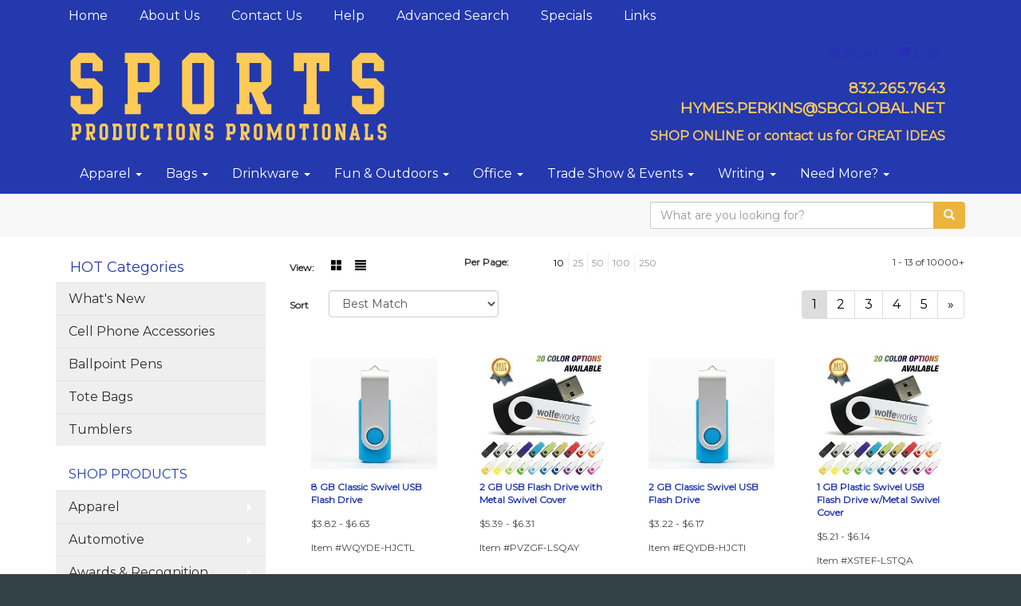

--- FILE ---
content_type: text/html
request_url: https://www.sportsproductionspromotionals.com/ws/ws.dll/StartSrch?UID=24776&WENavID=13599975
body_size: 6016
content:
<!DOCTYPE html>  <!-- WebExpress Embedded iFrame Page : Product Search Results List -->
<html lang="en">
  <head>
    <meta charset="utf-8">
    <meta http-equiv="X-UA-Compatible" content="IE=edge">
    <meta name="viewport" content="width=device-width, initial-scale=1">
    <!-- The above 3 meta tags *must* come first in the head; any other head content must come *after* these tags -->
    
    <!-- Bootstrap core CSS -->
    <link href="/distsite/styles/7/common/css/bootstrap.min.css" rel="stylesheet">
	<!-- Flexslider -->
    <link href="/distsite/styles/7/common/css/flexslider.css" rel="stylesheet">
	<!-- Custom styles for this theme -->
    <link href="/we/we.dll/StyleSheet?UN=24776&Type=WETheme-PS&TS=45448.6537615741" rel="stylesheet">
	<link href="/distsite/styles/7/common/css/font-awesome.min.css" rel="stylesheet">
  
    <!-- HTML5 shim and Respond.js for IE8 support of HTML5 elements and media queries -->
    <!--[if lt IE 9]>
      <script src="https://oss.maxcdn.com/html5shiv/3.7.2/html5shiv.min.js"></script>
      <script src="https://oss.maxcdn.com/respond/1.4.2/respond.min.js"></script>
    <![endif]-->

		<style>
		.show-more {
  display: none;
  cursor: pointer;
}</style>
</head>

<body style="background:#fff;">

	<div class="col-lg-12 col-md-12 col-sm-12 container page" style="padding:0px;margin:0px;">
      <div id="main-content" class="row" style="margin:0px 2px 0px 0px;">

<!-- main content -->



        <div class="category-header">

        	<!-- Category Banner -->
<!--        	<img class="img-responsive" src="http://placehold.it/1150x175/1893d1/ffffff">
-->

            <!-- Breadcrumbs -->
            <ol class="breadcrumb"  style="display:none;" >
              <li><a href="https://www.sportsproductionspromotionals.com" target="_top">Home</a></li>
              <li class="active">Flash Drives</li>
            </ol>

            <!-- Category Text -->
<!--
        	<h1>Custom Tote Bags</h1>
            <p>Lorem ipsum dolor sit amet, consectetur adipiscing elit, sed do eiusmod tempor incididunt ut labore et dolore magna aliqua. Ut enim ad minim veniam, quis nostrud exercitation ullamco laboris nisi ut aliquip ex ea commodo consequat.</p>
        </div>
-->
        	<!-- Hide Section Mobile -->
        	<div class="row pr-list-filters hidden-xs">

               <div id="list-controls" class="col-sm-3">

                  <form class="form-horizontal">
                    <div class="form-group">
                      <label class="col-sm-2 col-xs-3 control-label">View:</label>
                      <div class="col-sm-10 col-xs-9">
			
                          <a href="/ws/ws.dll/StartSrch?UID=24776&WENavID=13599975&View=T&ST=260124182719653218900525297" class="btn btn-control grid"><span class="glyphicon glyphicon-th-large"></span></a>
                          <a href="/ws/ws.dll/StartSrch?UID=24776&WENavID=13599975&View=L&ST=260124182719653218900525297" class="btn btn-control"><span class="glyphicon glyphicon-align-justify"></span></a>
			
                      </div>
                    </div><!--/formgroup-->
                  </form>

               </div>

               <div class="col-sm-4 remove-pad">
                	<div class="form-group" >
                      <label class="col-sm-5 control-label">Per Page:</label>
                      <div class="col-sm-7 remove-pad">
                        <ul class="per-page notranslate">
							<li class="active"><a href="/ws/ws.dll/StartSrch?UID=24776&WENavID=13599975&ST=260124182719653218900525297&PPP=10" title="Show 10 per page" onMouseOver="window.status='Show 10 per page';return true;" onMouseOut="window.status='';return true;">10</a></li><li><a href="/ws/ws.dll/StartSrch?UID=24776&WENavID=13599975&ST=260124182719653218900525297&PPP=25" title="Show 25 per page" onMouseOver="window.status='Show 25 per page';return true;" onMouseOut="window.status='';return true;">25</a></li><li><a href="/ws/ws.dll/StartSrch?UID=24776&WENavID=13599975&ST=260124182719653218900525297&PPP=50" title="Show 50 per page" onMouseOver="window.status='Show 50 per page';return true;" onMouseOut="window.status='';return true;">50</a></li><li><a href="/ws/ws.dll/StartSrch?UID=24776&WENavID=13599975&ST=260124182719653218900525297&PPP=100" title="Show 100 per page" onMouseOver="window.status='Show 100 per page';return true;" onMouseOut="window.status='';return true;">100</a></li><li><a href="/ws/ws.dll/StartSrch?UID=24776&WENavID=13599975&ST=260124182719653218900525297&PPP=250" title="Show 250 per page" onMouseOver="window.status='Show 250 per page';return true;" onMouseOut="window.status='';return true;">250</a></li>
                        </ul>
                      </div>
               		</div><!--/formgroup-->
               </div> <!-- /.col-sm-4 -->
               <div class="col-sm-5">
					<p class="pr-showing">1 - 13 of  10000+</p>
               </div>

            </div><!-- /.row-->
        <!-- /End Hidden Mobile -->

            <div class="row pr-list-filters">

              <div class="col-sm-4 hidden-xs">
<script>
function GoToNewURL(entered)
{
	to=entered.options[entered.selectedIndex].value;
	if (to>"") {
		location=to;
		entered.selectedIndex=0;
	}
}
</script>
                <form class="form-horizontal">
                  <div class="form-group">
                      <label class="col-xs-2 col-sm-2 control-label sort">Sort</label>
                      <div class="col-xs-10 col-sm-10">
                         <select class="form-control sort" onchange="GoToNewURL(this);">
							<option value="/ws/ws.dll/StartSrch?UID=24776&WENavID=13599975&Sort=0" selected>Best Match</option><option value="/ws/ws.dll/StartSrch?UID=24776&WENavID=13599975&Sort=3">Most Popular</option><option value="/ws/ws.dll/StartSrch?UID=24776&WENavID=13599975&Sort=1">Price (Low to High)</option><option value="/ws/ws.dll/StartSrch?UID=24776&WENavID=13599975&Sort=2">Price (High to Low)</option>
                        </select>
                      </div>
                    </div><!--/formgroup-->
                  </form>
                </div><!--/col4-->

                <div class="col-sm-8 col-xs-12">
                      <div class="text-center">
                        <ul class="pagination">
						  <!--
                          <li>
                            <a href="#" aria-label="Previous">
                              <span aria-hidden="true">&laquo;</span>
                            </a>
                          </li>
						  -->
							<li class="active"><a href="/ws/ws.dll/StartSrch?UID=24776&WENavID=13599975&ST=260124182719653218900525297&Start=0" title="Page 1" onMouseOver="window.status='Page 1';return true;" onMouseOut="window.status='';return true;"><span class="notranslate">1<span></a></li><li><a href="/ws/ws.dll/StartSrch?UID=24776&WENavID=13599975&ST=260124182719653218900525297&Start=12" title="Page 2" onMouseOver="window.status='Page 2';return true;" onMouseOut="window.status='';return true;"><span class="notranslate">2<span></a></li><li><a href="/ws/ws.dll/StartSrch?UID=24776&WENavID=13599975&ST=260124182719653218900525297&Start=24" title="Page 3" onMouseOver="window.status='Page 3';return true;" onMouseOut="window.status='';return true;"><span class="notranslate">3<span></a></li><li><a href="/ws/ws.dll/StartSrch?UID=24776&WENavID=13599975&ST=260124182719653218900525297&Start=36" title="Page 4" onMouseOver="window.status='Page 4';return true;" onMouseOut="window.status='';return true;"><span class="notranslate">4<span></a></li><li><a href="/ws/ws.dll/StartSrch?UID=24776&WENavID=13599975&ST=260124182719653218900525297&Start=48" title="Page 5" onMouseOver="window.status='Page 5';return true;" onMouseOut="window.status='';return true;"><span class="notranslate">5<span></a></li>
						  
                          <li>
                            <a href="/ws/ws.dll/StartSrch?UID=24776&WENavID=13599975&Start=12&ST=260124182719653218900525297" aria-label="Next">
                              <span aria-hidden="true">&raquo;</span>
                            </a>
                          </li>
						  
                        </ul>
                      </div>

					<div class="clear"></div>

                </div> <!--/col-12-->

            </div><!--/row-->

        	<div class="clear"></div>

            <div class="row visible-xs-block">
                	<div class="col-xs-12">

                      <p class="pr-showing">1 - 13 of  10000+</p>

                      <div class="btn-group pull-right" role="group">

						  
                          <a href="/ws/ws.dll/StartSrch?UID=24776&WENavID=13599975&View=T&ST=260124182719653218900525297" class="btn btn-control grid"><span class="glyphicon glyphicon-th-large"></span></a>
                          <a href="/ws/ws.dll/StartSrch?UID=24776&WENavID=13599975&View=L&ST=260124182719653218900525297" class="btn btn-control"><span class="glyphicon glyphicon-align-justify"></span></a>
						  

                          <div class="btn-group" role="group">
                            <button type="button" class="btn btn-white dropdown-toggle" data-toggle="dropdown" aria-haspopup="true" aria-expanded="false">
                              Sort <span class="caret"></span>
                            </button>
                            <ul class="dropdown-menu dropdown-menu-right">
								<li class="active"><a href="/ws/ws.dll/StartSrch?UID=24776&WENavID=13599975&Sort=0">Best Match</a></li><li><a href="/ws/ws.dll/StartSrch?UID=24776&WENavID=13599975&Sort=3">Most Popular</a></li><li><a href="/ws/ws.dll/StartSrch?UID=24776&WENavID=13599975&Sort=1">Price (Low to High)</a></li><li><a href="/ws/ws.dll/StartSrch?UID=24776&WENavID=13599975&Sort=2">Price (High to Low)</a></li>
                            </ul>
                          </div>

                      </div>
                    </div><!--/.col12 -->
            </div><!-- row -->

<!-- Product Results List -->
<ul class="thumbnail-list"><a name="0" href="#" alt="Item 0"></a>
<li>
 <a href="https://www.sportsproductionspromotionals.com/p/WQYDE-HJCTL/8-gb-classic-swivel-usb-flash-drive" target="_parent" alt="8 GB Classic Swivel USB Flash Drive">
 <div class="pr-list-grid">
		<img class="img-responsive" src="/ws/ws.dll/QPic?SN=68136&P=183358873&I=0&PX=300" alt="8 GB Classic Swivel USB Flash Drive">
		<p class="pr-name">8 GB Classic Swivel USB Flash Drive</p>
		<p class="pr-price"  ><span class="notranslate">$3.82</span> - <span class="notranslate">$6.63</span></p>
		<p class="pr-number"  ><span class="notranslate">Item #WQYDE-HJCTL</span></p>
 </div>
 </a>
</li>
<a name="1" href="#" alt="Item 1"></a>
<li>
 <a href="https://www.sportsproductionspromotionals.com/p/PVZGF-LSQAY/2-gb-usb-flash-drive-with-metal-swivel-cover" target="_parent" alt="2 GB USB Flash Drive with Metal Swivel Cover">
 <div class="pr-list-grid">
		<img class="img-responsive" src="/ws/ws.dll/QPic?SN=69609&P=745353944&I=0&PX=300" alt="2 GB USB Flash Drive with Metal Swivel Cover">
		<p class="pr-name">2 GB USB Flash Drive with Metal Swivel Cover</p>
		<p class="pr-price"  ><span class="notranslate">$5.39</span> - <span class="notranslate">$6.31</span></p>
		<p class="pr-number"  ><span class="notranslate">Item #PVZGF-LSQAY</span></p>
 </div>
 </a>
</li>
<a name="2" href="#" alt="Item 2"></a>
<li>
 <a href="https://www.sportsproductionspromotionals.com/p/EQYDB-HJCTI/2-gb-classic-swivel-usb-flash-drive" target="_parent" alt="2 GB Classic Swivel USB Flash Drive">
 <div class="pr-list-grid">
		<img class="img-responsive" src="/ws/ws.dll/QPic?SN=68136&P=983358870&I=0&PX=300" alt="2 GB Classic Swivel USB Flash Drive">
		<p class="pr-name">2 GB Classic Swivel USB Flash Drive</p>
		<p class="pr-price"  ><span class="notranslate">$3.22</span> - <span class="notranslate">$6.17</span></p>
		<p class="pr-number"  ><span class="notranslate">Item #EQYDB-HJCTI</span></p>
 </div>
 </a>
</li>
<a name="3" href="#" alt="Item 3"></a>
<li>
 <a href="https://www.sportsproductionspromotionals.com/p/XSTEF-LSTQA/1-gb-plastic-swivel-usb-flash-drive-wmetal-swivel-cover" target="_parent" alt="1 GB Plastic Swivel USB Flash Drive w/Metal Swivel Cover">
 <div class="pr-list-grid">
		<img class="img-responsive" src="/ws/ws.dll/QPic?SN=69609&P=395356364&I=0&PX=300" alt="1 GB Plastic Swivel USB Flash Drive w/Metal Swivel Cover">
		<p class="pr-name">1 GB Plastic Swivel USB Flash Drive w/Metal Swivel Cover</p>
		<p class="pr-price"  ><span class="notranslate">$5.21</span> - <span class="notranslate">$6.14</span></p>
		<p class="pr-number"  ><span class="notranslate">Item #XSTEF-LSTQA</span></p>
 </div>
 </a>
</li>
<a name="4" href="#" alt="Item 4"></a>
<li>
 <a href="https://www.sportsproductionspromotionals.com/p/RXQKD-LZHFE/universal-source-8-gb-folding-usb-2.0-flash-drive" target="_parent" alt="Universal Source® 8 GB Folding USB 2.0 Flash Drive">
 <div class="pr-list-grid">
		<img class="img-responsive" src="/ws/ws.dll/QPic?SN=57550&P=195471002&I=0&PX=300" alt="Universal Source® 8 GB Folding USB 2.0 Flash Drive">
		<p class="pr-name">Universal Source® 8 GB Folding USB 2.0 Flash Drive</p>
		<p class="pr-price"  ><span class="notranslate">$6.02</span> - <span class="notranslate">$12.32</span></p>
		<p class="pr-number"  ><span class="notranslate">Item #RXQKD-LZHFE</span></p>
 </div>
 </a>
</li>
<a name="5" href="#" alt="Item 5"></a>
<li>
 <a href="https://www.sportsproductionspromotionals.com/p/RQXJD-IZTZK/16-gb-classic-swivel-usb-flash-drive" target="_parent" alt="16 GB Classic Swivel USB Flash Drive">
 <div class="pr-list-grid">
		<img class="img-responsive" src="/ws/ws.dll/QPic?SN=68136&P=744108712&I=0&PX=300" alt="16 GB Classic Swivel USB Flash Drive">
		<p class="pr-name">16 GB Classic Swivel USB Flash Drive</p>
		<p class="pr-price"  ><span class="notranslate">$4.53</span> - <span class="notranslate">$7.05</span></p>
		<p class="pr-number"  ><span class="notranslate">Item #RQXJD-IZTZK</span></p>
 </div>
 </a>
</li>
<a name="6" href="#" alt="Item 6"></a>
<li>
 <a href="https://www.sportsproductionspromotionals.com/p/NUZEF-PRCGY/dual-drive-flash-drive" target="_parent" alt="Dual Drive Flash Drive">
 <div class="pr-list-grid">
		<img class="img-responsive" src="/ws/ws.dll/QPic?SN=50347&P=577154964&I=0&PX=300" alt="Dual Drive Flash Drive">
		<p class="pr-name">Dual Drive Flash Drive</p>
		<p class="pr-price"  ><span class="notranslate">$17.25</span> - <span class="notranslate">$20.70</span></p>
		<p class="pr-number"  ><span class="notranslate">Item #NUZEF-PRCGY</span></p>
 </div>
 </a>
</li>
<a name="7" href="#" alt="Item 7"></a>
<li>
 <a href="https://www.sportsproductionspromotionals.com/p/DSQJG-IKVJR/iclick-silver-swivel-usb-flash-drive-4gb" target="_parent" alt="iClick® Silver Swivel USB Flash Drive 4GB">
 <div class="pr-list-grid">
		<img class="img-responsive" src="/ws/ws.dll/QPic?SN=67747&P=393846015&I=0&PX=300" alt="iClick® Silver Swivel USB Flash Drive 4GB">
		<p class="pr-name">iClick® Silver Swivel USB Flash Drive 4GB</p>
		<p class="pr-price"  ><span class="notranslate">$5.48</span></p>
		<p class="pr-number"  ><span class="notranslate">Item #DSQJG-IKVJR</span></p>
 </div>
 </a>
</li>
<a name="8" href="#" alt="Item 8"></a>
<li>
 <a href="https://www.sportsproductionspromotionals.com/p/KYXJH-LZGUE/universal-source-4-gb-folding-usb-2.0-flash-drive" target="_parent" alt="Universal Source® 4 GB Folding USB 2.0 Flash Drive">
 <div class="pr-list-grid">
		<img class="img-responsive" src="/ws/ws.dll/QPic?SN=57550&P=595470716&I=0&PX=300" alt="Universal Source® 4 GB Folding USB 2.0 Flash Drive">
		<p class="pr-name">Universal Source® 4 GB Folding USB 2.0 Flash Drive</p>
		<p class="pr-price"  ><span class="notranslate">$5.62</span> - <span class="notranslate">$11.92</span></p>
		<p class="pr-number"  ><span class="notranslate">Item #KYXJH-LZGUE</span></p>
 </div>
 </a>
</li>
<a name="9" href="#" alt="Item 9"></a>
<li>
 <a href="https://www.sportsproductionspromotionals.com/p/OTRBI-OZMAV/wristband-usb-flash-drives-w-custom-logo-usb-drive--16gb" target="_parent" alt="Wristband USB Flash Drives w/ Custom Logo USB Drive -16GB">
 <div class="pr-list-grid">
		<img class="img-responsive" src="/ws/ws.dll/QPic?SN=69609&P=706845197&I=0&PX=300" alt="Wristband USB Flash Drives w/ Custom Logo USB Drive -16GB">
		<p class="pr-name">Wristband USB Flash Drives w/ Custom Logo USB Drive -16GB</p>
		<p class="pr-price"  ><span class="notranslate">$7.31</span> - <span class="notranslate">$8.25</span></p>
		<p class="pr-number"  ><span class="notranslate">Item #OTRBI-OZMAV</span></p>
 </div>
 </a>
</li>
<a name="10" href="#" alt="Item 10"></a>
<li>
 <a href="https://www.sportsproductionspromotionals.com/p/KQYDC-HJCTJ/4-gb-classic-swivel-usb-flash-drive" target="_parent" alt="4 GB Classic Swivel USB Flash Drive">
 <div class="pr-list-grid">
		<img class="img-responsive" src="/ws/ws.dll/QPic?SN=68136&P=383358871&I=0&PX=300" alt="4 GB Classic Swivel USB Flash Drive">
		<p class="pr-name">4 GB Classic Swivel USB Flash Drive</p>
		<p class="pr-price"  ><span class="notranslate">$3.58</span> - <span class="notranslate">$6.30</span></p>
		<p class="pr-number"  ><span class="notranslate">Item #KQYDC-HJCTJ</span></p>
 </div>
 </a>
</li>
<a name="11" href="#" alt="Item 11"></a>
<li>
 <a href="https://www.sportsproductionspromotionals.com/p/HTWKC-MYACN/1-gb-classic-swivel-usb-flash-drive" target="_parent" alt="1 GB Classic Swivel USB Flash Drive">
 <div class="pr-list-grid">
		<img class="img-responsive" src="/ws/ws.dll/QPic?SN=68136&P=365905601&I=0&PX=300" alt="1 GB Classic Swivel USB Flash Drive">
		<p class="pr-name">1 GB Classic Swivel USB Flash Drive</p>
		<p class="pr-price"  ><span class="notranslate">$2.97</span> - <span class="notranslate">$6.17</span></p>
		<p class="pr-number"  ><span class="notranslate">Item #HTWKC-MYACN</span></p>
 </div>
 </a>
</li>
</ul>

<!-- Footer pagination -->
<div class="row">
<div class="col-sm-12 col-xs-12">
             <div class="text-center">
                <ul class="pagination">
						  <!--
                          <li>
                            <a href="#" aria-label="Previous">
                              <span aria-hidden="true">&laquo;</span>
                            </a>
                          </li>
						  -->
							<li class="active"><a href="/ws/ws.dll/StartSrch?UID=24776&WENavID=13599975&ST=260124182719653218900525297&Start=0" title="Page 1" onMouseOver="window.status='Page 1';return true;" onMouseOut="window.status='';return true;"><span class="notranslate">1<span></a></li><li><a href="/ws/ws.dll/StartSrch?UID=24776&WENavID=13599975&ST=260124182719653218900525297&Start=12" title="Page 2" onMouseOver="window.status='Page 2';return true;" onMouseOut="window.status='';return true;"><span class="notranslate">2<span></a></li><li><a href="/ws/ws.dll/StartSrch?UID=24776&WENavID=13599975&ST=260124182719653218900525297&Start=24" title="Page 3" onMouseOver="window.status='Page 3';return true;" onMouseOut="window.status='';return true;"><span class="notranslate">3<span></a></li><li><a href="/ws/ws.dll/StartSrch?UID=24776&WENavID=13599975&ST=260124182719653218900525297&Start=36" title="Page 4" onMouseOver="window.status='Page 4';return true;" onMouseOut="window.status='';return true;"><span class="notranslate">4<span></a></li><li><a href="/ws/ws.dll/StartSrch?UID=24776&WENavID=13599975&ST=260124182719653218900525297&Start=48" title="Page 5" onMouseOver="window.status='Page 5';return true;" onMouseOut="window.status='';return true;"><span class="notranslate">5<span></a></li>
						  
                          <li>
                            <a href="/ws/ws.dll/StartSrch?UID=24776&WENavID=13599975&Start=12&ST=260124182719653218900525297" aria-label="Next">
                              <span aria-hidden="true">&raquo;</span>
                            </a>
                          </li>
						  
                </ul>
              </div>
</div>
</div>

<!-- Custom footer -->


<!-- end main content -->

      </div> <!-- /.row -->
    </div> <!-- /container -->

	<!-- Bootstrap core JavaScript
    ================================================== -->
    <!-- Placed at the end of the document so the pages load faster -->
    <script src="/distsite/styles/7/common/js/jquery.min.js"></script>
    <script src="/distsite/styles/7/common/js/bootstrap.min.js"></script>
    <!-- IE10 viewport hack for Surface/desktop Windows 8 bug -->
    <script src="/distsite/styles/7/common/js/ie10-viewport-bug-workaround.js"></script>

	<!-- iFrame Resizer -->
	<script src="/js/iframeResizer.contentWindow.min.js" type="text/javascript"></script>
	<script type="text/javascript" src="/js/IFrameUtils.js?20150930"></script> <!-- For custom iframe integration functions (not resizing) -->
	<script>ScrollParentToTop();</script>
	<script>
		$(function () {
  			$('[data-toggle="tooltip"]').tooltip()
		})

    function PostAdStatToService(AdID, Type)
{
  var URL = '/we/we.dll/AdStat?AdID='+ AdID + '&Type=' +Type;

  // Try using sendBeacon.  Some browsers may block this.
  if (navigator && navigator.sendBeacon) {
      navigator.sendBeacon(URL);
  }
}

	</script>


	<!-- Custom - This page only -->

	<!-- Tile cell height equalizer -->
<!--
	<script src="/distsite/styles/7/common/js/jquery.matchHeight-min.js"></script>
	<script>
		$(function() {
    		$('.pr-list-grid').matchHeight();
		});
	</script>
-->
	<!-- End custom -->



</body>
</html>
